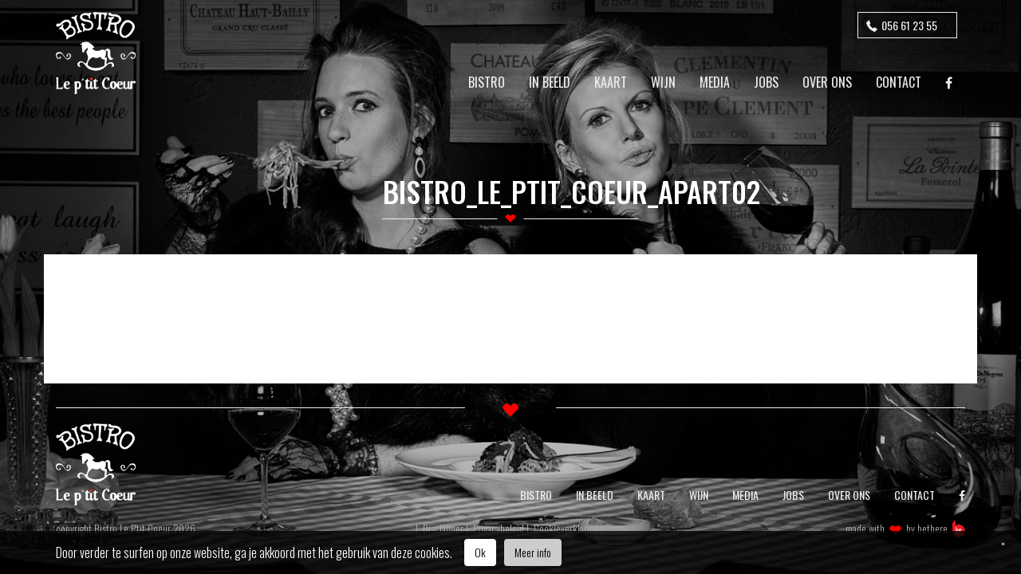

--- FILE ---
content_type: text/html; charset=UTF-8
request_url: https://www.lepetitcoeur.be/kaart/bistro_le_ptit_coeur_apart02/
body_size: 7532
content:
<!DOCTYPE html>
<html lang="nl">
<head>
    <meta charset="utf-8">
    <meta http-equiv="X-UA-Compatible" content="IE=edge,chrome=1">
    <meta name="Keywords" content=""/>
    <meta name="Description" content=""/>
    <meta content="text/html; charset=UTF-8" http-equiv="Content-Type"/>
    <meta name="Author" content="Le P'tit Coeur"/>
    <meta name="viewport" content="width=device-width, initial-scale=1.0">
    <title>
        Bistro_le_ptit_coeur_apart02 - Bistro Le P&#039;tit Coeur Waregem Sint-Eloois-Vijve    </title>
    <meta name='robots' content='index, follow, max-image-preview:large, max-snippet:-1, max-video-preview:-1' />
	<style>img:is([sizes="auto" i], [sizes^="auto," i]) { contain-intrinsic-size: 3000px 1500px }</style>
	
	<!-- This site is optimized with the Yoast SEO plugin v24.8.1 - https://yoast.com/wordpress/plugins/seo/ -->
	<link rel="canonical" href="https://www.lepetitcoeur.be/kaart/bistro_le_ptit_coeur_apart02/" />
	<meta property="og:locale" content="nl_NL" />
	<meta property="og:type" content="article" />
	<meta property="og:title" content="Bistro_le_ptit_coeur_apart02 - Bistro Le P&#039;tit Coeur Waregem Sint-Eloois-Vijve" />
	<meta property="og:url" content="https://www.lepetitcoeur.be/kaart/bistro_le_ptit_coeur_apart02/" />
	<meta property="og:site_name" content="Bistro Le P&#039;tit Coeur Waregem Sint-Eloois-Vijve" />
	<meta property="og:image" content="https://www.lepetitcoeur.be/kaart/bistro_le_ptit_coeur_apart02" />
	<meta property="og:image:width" content="2500" />
	<meta property="og:image:height" content="1667" />
	<meta property="og:image:type" content="image/jpeg" />
	<meta name="twitter:card" content="summary_large_image" />
	<script type="application/ld+json" class="yoast-schema-graph">{"@context":"https://schema.org","@graph":[{"@type":"WebPage","@id":"https://www.lepetitcoeur.be/kaart/bistro_le_ptit_coeur_apart02/","url":"https://www.lepetitcoeur.be/kaart/bistro_le_ptit_coeur_apart02/","name":"Bistro_le_ptit_coeur_apart02 - Bistro Le P&#039;tit Coeur Waregem Sint-Eloois-Vijve","isPartOf":{"@id":"https://www.lepetitcoeur.be/#website"},"primaryImageOfPage":{"@id":"https://www.lepetitcoeur.be/kaart/bistro_le_ptit_coeur_apart02/#primaryimage"},"image":{"@id":"https://www.lepetitcoeur.be/kaart/bistro_le_ptit_coeur_apart02/#primaryimage"},"thumbnailUrl":"https://www.lepetitcoeur.be/wp-content/uploads/2017/10/Bistro_le_ptit_coeur_apart02.jpg","datePublished":"2017-11-15T14:44:06+00:00","breadcrumb":{"@id":"https://www.lepetitcoeur.be/kaart/bistro_le_ptit_coeur_apart02/#breadcrumb"},"inLanguage":"nl-NL","potentialAction":[{"@type":"ReadAction","target":["https://www.lepetitcoeur.be/kaart/bistro_le_ptit_coeur_apart02/"]}]},{"@type":"ImageObject","inLanguage":"nl-NL","@id":"https://www.lepetitcoeur.be/kaart/bistro_le_ptit_coeur_apart02/#primaryimage","url":"https://www.lepetitcoeur.be/wp-content/uploads/2017/10/Bistro_le_ptit_coeur_apart02.jpg","contentUrl":"https://www.lepetitcoeur.be/wp-content/uploads/2017/10/Bistro_le_ptit_coeur_apart02.jpg","width":2500,"height":1667},{"@type":"BreadcrumbList","@id":"https://www.lepetitcoeur.be/kaart/bistro_le_ptit_coeur_apart02/#breadcrumb","itemListElement":[{"@type":"ListItem","position":1,"name":"Home","item":"https://www.lepetitcoeur.be/"},{"@type":"ListItem","position":2,"name":"Kaart","item":"https://www.lepetitcoeur.be/kaart/"},{"@type":"ListItem","position":3,"name":"Bistro_le_ptit_coeur_apart02"}]},{"@type":"WebSite","@id":"https://www.lepetitcoeur.be/#website","url":"https://www.lepetitcoeur.be/","name":"Bistro Le P&#039;tit Coeur Waregem Sint-Eloois-Vijve","description":"En nog een WordPress site","potentialAction":[{"@type":"SearchAction","target":{"@type":"EntryPoint","urlTemplate":"https://www.lepetitcoeur.be/?s={search_term_string}"},"query-input":{"@type":"PropertyValueSpecification","valueRequired":true,"valueName":"search_term_string"}}],"inLanguage":"nl-NL"}]}</script>
	<!-- / Yoast SEO plugin. -->


<link rel="alternate" type="application/rss+xml" title="Bistro Le P&#039;tit Coeur Waregem Sint-Eloois-Vijve &raquo; Bistro_le_ptit_coeur_apart02 reacties feed" href="https://www.lepetitcoeur.be/kaart/bistro_le_ptit_coeur_apart02/feed/" />
<script type="text/javascript">
/* <![CDATA[ */
window._wpemojiSettings = {"baseUrl":"https:\/\/s.w.org\/images\/core\/emoji\/15.0.3\/72x72\/","ext":".png","svgUrl":"https:\/\/s.w.org\/images\/core\/emoji\/15.0.3\/svg\/","svgExt":".svg","source":{"concatemoji":"https:\/\/www.lepetitcoeur.be\/wp-includes\/js\/wp-emoji-release.min.js?ver=6.7.4"}};
/*! This file is auto-generated */
!function(i,n){var o,s,e;function c(e){try{var t={supportTests:e,timestamp:(new Date).valueOf()};sessionStorage.setItem(o,JSON.stringify(t))}catch(e){}}function p(e,t,n){e.clearRect(0,0,e.canvas.width,e.canvas.height),e.fillText(t,0,0);var t=new Uint32Array(e.getImageData(0,0,e.canvas.width,e.canvas.height).data),r=(e.clearRect(0,0,e.canvas.width,e.canvas.height),e.fillText(n,0,0),new Uint32Array(e.getImageData(0,0,e.canvas.width,e.canvas.height).data));return t.every(function(e,t){return e===r[t]})}function u(e,t,n){switch(t){case"flag":return n(e,"\ud83c\udff3\ufe0f\u200d\u26a7\ufe0f","\ud83c\udff3\ufe0f\u200b\u26a7\ufe0f")?!1:!n(e,"\ud83c\uddfa\ud83c\uddf3","\ud83c\uddfa\u200b\ud83c\uddf3")&&!n(e,"\ud83c\udff4\udb40\udc67\udb40\udc62\udb40\udc65\udb40\udc6e\udb40\udc67\udb40\udc7f","\ud83c\udff4\u200b\udb40\udc67\u200b\udb40\udc62\u200b\udb40\udc65\u200b\udb40\udc6e\u200b\udb40\udc67\u200b\udb40\udc7f");case"emoji":return!n(e,"\ud83d\udc26\u200d\u2b1b","\ud83d\udc26\u200b\u2b1b")}return!1}function f(e,t,n){var r="undefined"!=typeof WorkerGlobalScope&&self instanceof WorkerGlobalScope?new OffscreenCanvas(300,150):i.createElement("canvas"),a=r.getContext("2d",{willReadFrequently:!0}),o=(a.textBaseline="top",a.font="600 32px Arial",{});return e.forEach(function(e){o[e]=t(a,e,n)}),o}function t(e){var t=i.createElement("script");t.src=e,t.defer=!0,i.head.appendChild(t)}"undefined"!=typeof Promise&&(o="wpEmojiSettingsSupports",s=["flag","emoji"],n.supports={everything:!0,everythingExceptFlag:!0},e=new Promise(function(e){i.addEventListener("DOMContentLoaded",e,{once:!0})}),new Promise(function(t){var n=function(){try{var e=JSON.parse(sessionStorage.getItem(o));if("object"==typeof e&&"number"==typeof e.timestamp&&(new Date).valueOf()<e.timestamp+604800&&"object"==typeof e.supportTests)return e.supportTests}catch(e){}return null}();if(!n){if("undefined"!=typeof Worker&&"undefined"!=typeof OffscreenCanvas&&"undefined"!=typeof URL&&URL.createObjectURL&&"undefined"!=typeof Blob)try{var e="postMessage("+f.toString()+"("+[JSON.stringify(s),u.toString(),p.toString()].join(",")+"));",r=new Blob([e],{type:"text/javascript"}),a=new Worker(URL.createObjectURL(r),{name:"wpTestEmojiSupports"});return void(a.onmessage=function(e){c(n=e.data),a.terminate(),t(n)})}catch(e){}c(n=f(s,u,p))}t(n)}).then(function(e){for(var t in e)n.supports[t]=e[t],n.supports.everything=n.supports.everything&&n.supports[t],"flag"!==t&&(n.supports.everythingExceptFlag=n.supports.everythingExceptFlag&&n.supports[t]);n.supports.everythingExceptFlag=n.supports.everythingExceptFlag&&!n.supports.flag,n.DOMReady=!1,n.readyCallback=function(){n.DOMReady=!0}}).then(function(){return e}).then(function(){var e;n.supports.everything||(n.readyCallback(),(e=n.source||{}).concatemoji?t(e.concatemoji):e.wpemoji&&e.twemoji&&(t(e.twemoji),t(e.wpemoji)))}))}((window,document),window._wpemojiSettings);
/* ]]> */
</script>
<style id='wp-emoji-styles-inline-css' type='text/css'>

	img.wp-smiley, img.emoji {
		display: inline !important;
		border: none !important;
		box-shadow: none !important;
		height: 1em !important;
		width: 1em !important;
		margin: 0 0.07em !important;
		vertical-align: -0.1em !important;
		background: none !important;
		padding: 0 !important;
	}
</style>
<link rel='stylesheet' id='wp-block-library-css' href='https://www.lepetitcoeur.be/wp-includes/css/dist/block-library/style.min.css?ver=6.7.4' type='text/css' media='all' />
<style id='classic-theme-styles-inline-css' type='text/css'>
/*! This file is auto-generated */
.wp-block-button__link{color:#fff;background-color:#32373c;border-radius:9999px;box-shadow:none;text-decoration:none;padding:calc(.667em + 2px) calc(1.333em + 2px);font-size:1.125em}.wp-block-file__button{background:#32373c;color:#fff;text-decoration:none}
</style>
<style id='global-styles-inline-css' type='text/css'>
:root{--wp--preset--aspect-ratio--square: 1;--wp--preset--aspect-ratio--4-3: 4/3;--wp--preset--aspect-ratio--3-4: 3/4;--wp--preset--aspect-ratio--3-2: 3/2;--wp--preset--aspect-ratio--2-3: 2/3;--wp--preset--aspect-ratio--16-9: 16/9;--wp--preset--aspect-ratio--9-16: 9/16;--wp--preset--color--black: #000000;--wp--preset--color--cyan-bluish-gray: #abb8c3;--wp--preset--color--white: #ffffff;--wp--preset--color--pale-pink: #f78da7;--wp--preset--color--vivid-red: #cf2e2e;--wp--preset--color--luminous-vivid-orange: #ff6900;--wp--preset--color--luminous-vivid-amber: #fcb900;--wp--preset--color--light-green-cyan: #7bdcb5;--wp--preset--color--vivid-green-cyan: #00d084;--wp--preset--color--pale-cyan-blue: #8ed1fc;--wp--preset--color--vivid-cyan-blue: #0693e3;--wp--preset--color--vivid-purple: #9b51e0;--wp--preset--gradient--vivid-cyan-blue-to-vivid-purple: linear-gradient(135deg,rgba(6,147,227,1) 0%,rgb(155,81,224) 100%);--wp--preset--gradient--light-green-cyan-to-vivid-green-cyan: linear-gradient(135deg,rgb(122,220,180) 0%,rgb(0,208,130) 100%);--wp--preset--gradient--luminous-vivid-amber-to-luminous-vivid-orange: linear-gradient(135deg,rgba(252,185,0,1) 0%,rgba(255,105,0,1) 100%);--wp--preset--gradient--luminous-vivid-orange-to-vivid-red: linear-gradient(135deg,rgba(255,105,0,1) 0%,rgb(207,46,46) 100%);--wp--preset--gradient--very-light-gray-to-cyan-bluish-gray: linear-gradient(135deg,rgb(238,238,238) 0%,rgb(169,184,195) 100%);--wp--preset--gradient--cool-to-warm-spectrum: linear-gradient(135deg,rgb(74,234,220) 0%,rgb(151,120,209) 20%,rgb(207,42,186) 40%,rgb(238,44,130) 60%,rgb(251,105,98) 80%,rgb(254,248,76) 100%);--wp--preset--gradient--blush-light-purple: linear-gradient(135deg,rgb(255,206,236) 0%,rgb(152,150,240) 100%);--wp--preset--gradient--blush-bordeaux: linear-gradient(135deg,rgb(254,205,165) 0%,rgb(254,45,45) 50%,rgb(107,0,62) 100%);--wp--preset--gradient--luminous-dusk: linear-gradient(135deg,rgb(255,203,112) 0%,rgb(199,81,192) 50%,rgb(65,88,208) 100%);--wp--preset--gradient--pale-ocean: linear-gradient(135deg,rgb(255,245,203) 0%,rgb(182,227,212) 50%,rgb(51,167,181) 100%);--wp--preset--gradient--electric-grass: linear-gradient(135deg,rgb(202,248,128) 0%,rgb(113,206,126) 100%);--wp--preset--gradient--midnight: linear-gradient(135deg,rgb(2,3,129) 0%,rgb(40,116,252) 100%);--wp--preset--font-size--small: 13px;--wp--preset--font-size--medium: 20px;--wp--preset--font-size--large: 36px;--wp--preset--font-size--x-large: 42px;--wp--preset--spacing--20: 0.44rem;--wp--preset--spacing--30: 0.67rem;--wp--preset--spacing--40: 1rem;--wp--preset--spacing--50: 1.5rem;--wp--preset--spacing--60: 2.25rem;--wp--preset--spacing--70: 3.38rem;--wp--preset--spacing--80: 5.06rem;--wp--preset--shadow--natural: 6px 6px 9px rgba(0, 0, 0, 0.2);--wp--preset--shadow--deep: 12px 12px 50px rgba(0, 0, 0, 0.4);--wp--preset--shadow--sharp: 6px 6px 0px rgba(0, 0, 0, 0.2);--wp--preset--shadow--outlined: 6px 6px 0px -3px rgba(255, 255, 255, 1), 6px 6px rgba(0, 0, 0, 1);--wp--preset--shadow--crisp: 6px 6px 0px rgba(0, 0, 0, 1);}:where(.is-layout-flex){gap: 0.5em;}:where(.is-layout-grid){gap: 0.5em;}body .is-layout-flex{display: flex;}.is-layout-flex{flex-wrap: wrap;align-items: center;}.is-layout-flex > :is(*, div){margin: 0;}body .is-layout-grid{display: grid;}.is-layout-grid > :is(*, div){margin: 0;}:where(.wp-block-columns.is-layout-flex){gap: 2em;}:where(.wp-block-columns.is-layout-grid){gap: 2em;}:where(.wp-block-post-template.is-layout-flex){gap: 1.25em;}:where(.wp-block-post-template.is-layout-grid){gap: 1.25em;}.has-black-color{color: var(--wp--preset--color--black) !important;}.has-cyan-bluish-gray-color{color: var(--wp--preset--color--cyan-bluish-gray) !important;}.has-white-color{color: var(--wp--preset--color--white) !important;}.has-pale-pink-color{color: var(--wp--preset--color--pale-pink) !important;}.has-vivid-red-color{color: var(--wp--preset--color--vivid-red) !important;}.has-luminous-vivid-orange-color{color: var(--wp--preset--color--luminous-vivid-orange) !important;}.has-luminous-vivid-amber-color{color: var(--wp--preset--color--luminous-vivid-amber) !important;}.has-light-green-cyan-color{color: var(--wp--preset--color--light-green-cyan) !important;}.has-vivid-green-cyan-color{color: var(--wp--preset--color--vivid-green-cyan) !important;}.has-pale-cyan-blue-color{color: var(--wp--preset--color--pale-cyan-blue) !important;}.has-vivid-cyan-blue-color{color: var(--wp--preset--color--vivid-cyan-blue) !important;}.has-vivid-purple-color{color: var(--wp--preset--color--vivid-purple) !important;}.has-black-background-color{background-color: var(--wp--preset--color--black) !important;}.has-cyan-bluish-gray-background-color{background-color: var(--wp--preset--color--cyan-bluish-gray) !important;}.has-white-background-color{background-color: var(--wp--preset--color--white) !important;}.has-pale-pink-background-color{background-color: var(--wp--preset--color--pale-pink) !important;}.has-vivid-red-background-color{background-color: var(--wp--preset--color--vivid-red) !important;}.has-luminous-vivid-orange-background-color{background-color: var(--wp--preset--color--luminous-vivid-orange) !important;}.has-luminous-vivid-amber-background-color{background-color: var(--wp--preset--color--luminous-vivid-amber) !important;}.has-light-green-cyan-background-color{background-color: var(--wp--preset--color--light-green-cyan) !important;}.has-vivid-green-cyan-background-color{background-color: var(--wp--preset--color--vivid-green-cyan) !important;}.has-pale-cyan-blue-background-color{background-color: var(--wp--preset--color--pale-cyan-blue) !important;}.has-vivid-cyan-blue-background-color{background-color: var(--wp--preset--color--vivid-cyan-blue) !important;}.has-vivid-purple-background-color{background-color: var(--wp--preset--color--vivid-purple) !important;}.has-black-border-color{border-color: var(--wp--preset--color--black) !important;}.has-cyan-bluish-gray-border-color{border-color: var(--wp--preset--color--cyan-bluish-gray) !important;}.has-white-border-color{border-color: var(--wp--preset--color--white) !important;}.has-pale-pink-border-color{border-color: var(--wp--preset--color--pale-pink) !important;}.has-vivid-red-border-color{border-color: var(--wp--preset--color--vivid-red) !important;}.has-luminous-vivid-orange-border-color{border-color: var(--wp--preset--color--luminous-vivid-orange) !important;}.has-luminous-vivid-amber-border-color{border-color: var(--wp--preset--color--luminous-vivid-amber) !important;}.has-light-green-cyan-border-color{border-color: var(--wp--preset--color--light-green-cyan) !important;}.has-vivid-green-cyan-border-color{border-color: var(--wp--preset--color--vivid-green-cyan) !important;}.has-pale-cyan-blue-border-color{border-color: var(--wp--preset--color--pale-cyan-blue) !important;}.has-vivid-cyan-blue-border-color{border-color: var(--wp--preset--color--vivid-cyan-blue) !important;}.has-vivid-purple-border-color{border-color: var(--wp--preset--color--vivid-purple) !important;}.has-vivid-cyan-blue-to-vivid-purple-gradient-background{background: var(--wp--preset--gradient--vivid-cyan-blue-to-vivid-purple) !important;}.has-light-green-cyan-to-vivid-green-cyan-gradient-background{background: var(--wp--preset--gradient--light-green-cyan-to-vivid-green-cyan) !important;}.has-luminous-vivid-amber-to-luminous-vivid-orange-gradient-background{background: var(--wp--preset--gradient--luminous-vivid-amber-to-luminous-vivid-orange) !important;}.has-luminous-vivid-orange-to-vivid-red-gradient-background{background: var(--wp--preset--gradient--luminous-vivid-orange-to-vivid-red) !important;}.has-very-light-gray-to-cyan-bluish-gray-gradient-background{background: var(--wp--preset--gradient--very-light-gray-to-cyan-bluish-gray) !important;}.has-cool-to-warm-spectrum-gradient-background{background: var(--wp--preset--gradient--cool-to-warm-spectrum) !important;}.has-blush-light-purple-gradient-background{background: var(--wp--preset--gradient--blush-light-purple) !important;}.has-blush-bordeaux-gradient-background{background: var(--wp--preset--gradient--blush-bordeaux) !important;}.has-luminous-dusk-gradient-background{background: var(--wp--preset--gradient--luminous-dusk) !important;}.has-pale-ocean-gradient-background{background: var(--wp--preset--gradient--pale-ocean) !important;}.has-electric-grass-gradient-background{background: var(--wp--preset--gradient--electric-grass) !important;}.has-midnight-gradient-background{background: var(--wp--preset--gradient--midnight) !important;}.has-small-font-size{font-size: var(--wp--preset--font-size--small) !important;}.has-medium-font-size{font-size: var(--wp--preset--font-size--medium) !important;}.has-large-font-size{font-size: var(--wp--preset--font-size--large) !important;}.has-x-large-font-size{font-size: var(--wp--preset--font-size--x-large) !important;}
:where(.wp-block-post-template.is-layout-flex){gap: 1.25em;}:where(.wp-block-post-template.is-layout-grid){gap: 1.25em;}
:where(.wp-block-columns.is-layout-flex){gap: 2em;}:where(.wp-block-columns.is-layout-grid){gap: 2em;}
:root :where(.wp-block-pullquote){font-size: 1.5em;line-height: 1.6;}
</style>
<link rel='stylesheet' id='cookie-css' href='https://www.lepetitcoeur.be/wp-content/themes/lepetitcoeur/gdpr/css/cookie.css?ver=1.1' type='text/css' media='all' />
<script type="text/javascript" src="https://www.lepetitcoeur.be/wp-includes/js/jquery/jquery.min.js?ver=3.7.1" id="jquery-core-js"></script>
<script type="text/javascript" src="https://www.lepetitcoeur.be/wp-includes/js/jquery/jquery-migrate.min.js?ver=3.4.1" id="jquery-migrate-js"></script>
<link rel="EditURI" type="application/rsd+xml" title="RSD" href="https://www.lepetitcoeur.be/xmlrpc.php?rsd" />
<link rel='shortlink' href='https://www.lepetitcoeur.be/?p=370' />
<link rel="alternate" title="oEmbed (JSON)" type="application/json+oembed" href="https://www.lepetitcoeur.be/wp-json/oembed/1.0/embed?url=https%3A%2F%2Fwww.lepetitcoeur.be%2Fkaart%2Fbistro_le_ptit_coeur_apart02%2F" />
<link rel="alternate" title="oEmbed (XML)" type="text/xml+oembed" href="https://www.lepetitcoeur.be/wp-json/oembed/1.0/embed?url=https%3A%2F%2Fwww.lepetitcoeur.be%2Fkaart%2Fbistro_le_ptit_coeur_apart02%2F&#038;format=xml" />

    <link rel="shortcut icon" href="https://www.lepetitcoeur.be/wp-content/themes/lepetitcoeur/favicon.ico" type="image/x-icon">
    <link rel="icon" href="https://www.lepetitcoeur.be/wp-content/themes/lepetitcoeur/favicon.ico" type="image/x-icon">
    <link rel="stylesheet" href="https://www.lepetitcoeur.be/wp-content/themes/lepetitcoeur/css/bootstrap.min.css">

    <link href="https://www.resengo.com/corscss" rel="stylesheet">
    <script src="https://az416426.vo.msecnd.net/scripts/a/ai.0.js"></script>

    <link rel="stylesheet" href="https://www.lepetitcoeur.be/wp-content/themes/lepetitcoeur/css/bootstrap-theme.min.css">
    <link rel="stylesheet" href="https://www.lepetitcoeur.be/wp-content/themes/lepetitcoeur/plugins/font-awesome/css/font-awesome.min.css">
    <link rel="stylesheet" href="https://www.lepetitcoeur.be/wp-content/themes/lepetitcoeur/css/main.css">

    <link rel="stylesheet" href="https://www.lepetitcoeur.be/wp-content/themes/lepetitcoeur/css/lightbox.css">
    <link href="https://www.lepetitcoeur.be/wp-content/themes/lepetitcoeur/style.css?v=2" rel="stylesheet" type="text/css"/>
    <script
        src="https://www.lepetitcoeur.be/wp-content/themes/lepetitcoeur/scripts/vendor/modernizr-2.6.2-respond-1.1.0.min.js"></script>
    <link href="https://fonts.googleapis.com/css?family=Oswald:300,400,500,600" rel="stylesheet">

    <!-- HTML5 Shim and Respond.js IE8 support of HTML5 elements and media queries -->
    <!-- WARNING: Respond.js doesn't work if you view the page via file:// -->
    <!--[if lt IE 9]>
    <script src="https://oss.maxcdn.com/html5shiv/3.7.2/html5shiv.min.js"></script>
    <script src="https://oss.maxcdn.com/respond/1.4.2/respond.min.js"></script>
    <style type="text/css">
        img, img.img-responsive {
            width:auto;
            height:auto;
            max-width: none;
        }
    </style>
    <![endif]-->

</head>
<body>
<!-- start wrapper -->
<div id="wrapper" class="wrapper" style="min-height: 100% !important;">
    <!-- start header -->

    <div id="header">
        <div class="container-fluid" id="topbar">
            <div class="container">
                <div>


                    <div class="logobar">
                            <a href="/"><img id="header-logo-up" src="https://www.lepetitcoeur.be/wp-content/themes/lepetitcoeur/images/logo.png" alt="logo" class="img-responsive"></a>
                    </div>
                        <div class="menubar">
                            <div class="buttons-contact">
                                <ul>
                                    <li><a href="tel:056 61 23 55">
                                            <img class="tel-white" align="telefoon" src="https://www.lepetitcoeur.be/wp-content/themes/lepetitcoeur/images/telefoon.png"/>
                                            <img class="tel-black" align="telefoon" src="https://www.lepetitcoeur.be/wp-content/themes/lepetitcoeur/images/telefoon_black.png"/>
                                            056 61 23 55                                        </a>
                                    </li>
                                    <!--<li><a href="https://www.lepetitcoeur.be/reserveer/">RESERVEER ONLINE</a></li>-->
                                </ul>
                            </div>
                            <div id="navigatie-balk" class="navbar" role="navigation">
                                <div class="navbar-header">
                                    <button type="button" class="navbar-toggle" data-toggle="collapse"
                                            data-target=".navbar-collapse">
                                        <span class="sr-only">Toggle navigation</span>
                                        <span class="icon-bar"></span>
                                        <span class="icon-bar"></span>
                                        <span class="icon-bar"></span>
                                    </button>
                                </div>
                                <div class="navbar-collapse collapse">
                                    <ul class="nav navbar-nav navbar-right">
                                                                                                                                                                        <li id="page-14">
                                                <a href="https://www.lepetitcoeur.be/?page_id=14" class="" >
                                                    Bistro</a>
                                            </li>
                                                                                                                                <li id="page-28">
                                                <a href="https://www.lepetitcoeur.be/?page_id=28" class="" >
                                                    In beeld</a>
                                            </li>
                                                                                                                                <li id="page-16">
                                                <a href="https://www.lepetitcoeur.be/?page_id=16" class=" menuactive " >
                                                    Kaart</a>
                                            </li>
                                                                                                                                <li id="page-18">
                                                <a href="https://www.lepetitcoeur.be/?page_id=18" class="" >
                                                    Wijn</a>
                                            </li>
                                                                                                                                <li id="page-20">
                                                <a href="https://www.lepetitcoeur.be/?page_id=20" class="" >
                                                    Media</a>
                                            </li>
                                                                                                                                <li id="page-24">
                                                <a href="https://www.lepetitcoeur.be/?page_id=24" class="" >
                                                    Jobs</a>
                                            </li>
                                                                                                                                <li id="page-22">
                                                <a href="https://www.lepetitcoeur.be/?page_id=22" class="" >
                                                    Over ons</a>
                                            </li>
                                                                                                                                <li id="page-26">
                                                <a href="https://www.lepetitcoeur.be/?page_id=26" class="" >
                                                    Contact</a>
                                            </li>
                                                                                <li class="not-mobile"><a class="facebook" target="_blank" href="https://www.facebook.com/lepetitcoeur/"><i class="fa fa-facebook"></i></li>
                                    </ul>
                                    <ul class="mobile">
                                        <li class="mobile button-mobile"><a href="tel:056 61 23 55">
                                                <img class="tel-white" align="telefoon" src="https://www.lepetitcoeur.be/wp-content/themes/lepetitcoeur/images/telefoon.png"/>
                                                <img class="tel-black" align="telefoon" src="https://www.lepetitcoeur.be/wp-content/themes/lepetitcoeur/images/telefoon_black.png"/>
                                                056 61 23 55                                            </a>
                                        </li>
                                        <!--<li class="mobile button-mobile"><a href="https://www.lepetitcoeur.be/reserveer/">RESERVEER ONLINE</a></li>-->
                                    </ul>
                                </div>
                            </div>
                        </div>
                </div>
            </div>
        </div>
    </div>

<!-- END HEADER -->
<!-- start content -->
<div id="content">
<!--    <div class="row">-->
<div id="index">

            <div class="background-lpc-image" style="background-image: url(https://www.lepetitcoeur.be/wp-content/themes/lepetitcoeur/images/background.png);"></div>
        <div class="container the_content">
        <div class="row">
            <div class="col-xs-12 content-title">
                <h1>Bistro_le_ptit_coeur_apart02</h1>
                <div class="line-heart">
                    <div></div>
                    <div class="image">
                        <img alt="hartje" src="https://www.lepetitcoeur.be/wp-content/themes/lepetitcoeur/images/hartje.png"/>
                    </div>
                    <div></div>
                </div>
            </div>
        </div>
        <div class="row white-wrapper">
            <div class="col-sm-6 col-xs-12 no-padding-right no-padding-left">
                <div class="content">
                                    </div>
            </div>
            <div class="col-sm-6 col-xs-12 no-padding-right no-padding-left">
                <img width="100%" src="" />
            </div>

        </div>
    </div>
</div>

<!--</div>-->
<!-- END CONTENT --->
</div>
<!--- START FOOTER -->
<footer id="footer">
    <div class="container margin-top-25">
        <div class="line-heart">
            <div></div>
            <div class="image">
                <img alt="hartje" src="https://www.lepetitcoeur.be/wp-content/themes/lepetitcoeur/images/hartje.png"/>
            </div>
            <div></div>
        </div>
        <div>
            <a href="/"><img id="footer-logo" src="https://www.lepetitcoeur.be/wp-content/themes/lepetitcoeur/images/logo.png" alt="logo" class="img-responsive"></a>

            <ul class="nav navbar-nav navbar-right">
                                                                        <li id="page-14">
                        <a href="https://www.lepetitcoeur.be/?page_id=14" class="" >
                            BISTRO</a>
                    </li>
                                                        <li id="page-28">
                        <a href="https://www.lepetitcoeur.be/?page_id=28" class="" >
                            IN BEELD</a>
                    </li>
                                                        <li id="page-16">
                        <a href="https://www.lepetitcoeur.be/?page_id=16" class=" menuactive " >
                            KAART</a>
                    </li>
                                                        <li id="page-18">
                        <a href="https://www.lepetitcoeur.be/?page_id=18" class="" >
                            WIJN</a>
                    </li>
                                                        <li id="page-20">
                        <a href="https://www.lepetitcoeur.be/?page_id=20" class="" >
                            MEDIA</a>
                    </li>
                                                        <li id="page-24">
                        <a href="https://www.lepetitcoeur.be/?page_id=24" class="" >
                            JOBS</a>
                    </li>
                                                        <li id="page-22">
                        <a href="https://www.lepetitcoeur.be/?page_id=22" class="" >
                            OVER ONS</a>
                    </li>
                                                        <li id="page-26">
                        <a href="https://www.lepetitcoeur.be/?page_id=26" class="" >
                            CONTACT</a>
                    </li>
                                <li class="facebook-footer"><a target="_blank" href="https://www.facebook.com/lepetitcoeur/"><i class="fa fa-facebook-f"></i></a></li>
            </ul>
        </div>
    </div>
</footer>
<div id="copyright">
    <div class="container">
        <div class="col-sm-4 col-xs-12 no-padding-left no-padding-right">
            copyright Bistro Le P'tit Coeur 2026        </div>
        <div class="col-sm-4 col-xs-12 text-center">
            |&nbsp;
            <a href="https://www.lepetitcoeur.be/legal/disclaimer/">Disclaimer</a>&nbsp;|&nbsp;
            <a href="https://www.lepetitcoeur.be/legal/privacybeleid/">Privacybeleid</a>&nbsp;|&nbsp;
            <a href="https://www.lepetitcoeur.be/legal/cookieverklaring/">Cookieverklaring</a>&nbsp;|&nbsp;
            </div>
        <div class="col-sm-4 col-xs-12 no-padding-left no-padding-right">
            <div class="bethere">
            made with <img class="hartje" alt="hartje" src="https://www.lepetitcoeur.be/wp-content/themes/lepetitcoeur/images/hartje.png" /> by <a target="_blank" href="http://www.bethere.be">bethere</a> <img class="bethere-logo" alt="bethere" src="https://www.lepetitcoeur.be/wp-content/themes/lepetitcoeur/images/bethere.png" />
            </div>
        </div>
    </div>
</div>
</div>
<!-- end wrapper -->
<script type="text/javascript" src="https://www.lepetitcoeur.be/wp-content/themes/lepetitcoeur/scripts/jquery-1.9.0.min.js"></script>
<script src="https://www.lepetitcoeur.be/wp-content/themes/lepetitcoeur/scripts/vendor/bootstrap.min.js"></script>
<script type="text/javascript" src="https://www.lepetitcoeur.be/wp-content/themes/lepetitcoeur/scripts/lightbox.min.js"></script>
<script src="https://www.lepetitcoeur.be/wp-content/themes/lepetitcoeur/scripts/main.js"></script>
<script type='text/javascript' src='https://www.lepetitcoeur.be/wp-content/themes/lepetitcoeur/scripts/loadImg.js'></script>
<script type="text/javascript" id="cookie-js-extra">
/* <![CDATA[ */
var cookieData = {"message":"Door verder te surfen op onze website, ga je akkoord met het gebruik van deze cookies.","accepteren":"Ok","meerinfo":"Meer info","privacy":"https:\/\/www.lepetitcoeur.be\/legal\/privacybeleid\/"};
/* ]]> */
</script>
<script type="text/javascript" src="https://www.lepetitcoeur.be/wp-content/themes/lepetitcoeur/gdpr/js/cookie.js?ver=1.1" id="cookie-js"></script>
<script>
    $( document ).ready(function() {
        $("body").addClass("load");
        $( document ).ready(function() {
            $('#google-maps').click(function () {
                $('#google-maps iframe').css("pointer-events", "auto");
            });
        });
    });
    //paste this code under the head tag or in a separate js file.
    // Wait for window load
    $(function(){
        var templateUrl = 'https://www.lepetitcoeur.be/wp-content/themes/lepetitcoeur';
        $('.img-load').imgPreload(templateUrl);
    })

//    (function(i,s,o,g,r,a,m){i['GoogleAnalyticsObject']=r;i[r]=i[r]||function(){
//        (i[r].q=i[r].q||[]).push(arguments)},i[r].l=1*new Date();a=s.createElement(o),
//        m=s.getElementsByTagName(o)[0];a.async=1;a.src=g;m.parentNode.insertBefore(a,m)
//    })(window,document,'script','//www.google-analytics.com/analytics.js','ga');
//
//    ga('create', 'UA-108634522-1', 'auto');
//    ga('send', 'pageview');
</script>
<script async src="https://www.googletagmanager.com/gtag/js?id=UA-108634522-1"></script>
<script>
    window.dataLayer = window.dataLayer || [];
    function gtag(){dataLayer.push(arguments);}
    gtag('js', new Date());
    gtag('config', 'UA-108634522-1');
</script>
<!-- Zenchef Widget SDK -->
<script>;(function (d, s, id) {const el = d.getElementsByTagName(s)[0]; if (d.getElementById(id) || el.parentNode == null) {return;} var js = d.createElement(s);  js.id = id; js.async = true; js.src = 'https://sdk.zenchef.com/v1/sdk.min.js';  el.parentNode.insertBefore(js, el); })(document, 'script', 'zenchef-sdk')</script>
<div
   class="zc-widget-config"
   data-restaurant="367398"
   data-open="2000"></div>
</body>
</html>

--- FILE ---
content_type: text/css
request_url: https://www.lepetitcoeur.be/wp-content/themes/lepetitcoeur/style.css?v=2
body_size: 3786
content:
/*!**********************************************************************************************************!*\
  !*** css ./node_modules/css-loader/dist/cjs.js!./node_modules/sass-loader/dist/cjs.js!./sass/style.scss ***!
  \**********************************************************************************************************/
html {
  overflow-y: scroll;
  overflow-x: hidden;
  position: relative;
  min-height: 100%;
  font-family: "Oswald", sans-serif;
}

body.load {
  opacity: 1;
}

body {
  opacity: 0;
  -webkit-transition: opacity 0.5s ease-in;
  -moz-transition: opacity 0.5s ease-in;
  -o-transition: opacity 0.5s ease-in;
  -ms-transition: opacity 0.5s ease-in;
  transition: opacity 0.5s ease-in;
  margin: 0;
  padding: 0;
  height: 100% !important;
  line-height: 1.5;
  font-size: 14px;
  background-color: #000000;
  font-family: "Oswald", sans-serif;
}

.no-padding-left {
  padding-left: 0;
}

.no-padding-right {
  padding-right: 0;
}

.mobile {
  display: none;
}

.center-this {
  display: inline-block;
  transform: translateX(-50%);
  left: 50%;
  position: relative;
}

.display-flex {
  display: -webkit-box;
  display: -webkit-flex;
  display: -ms-flexbox;
  display: flex;
}

.line-heart {
  width: 100%;
  position: relative;
  clear: both;
  padding-bottom: 25px;
}
.line-heart div:first-of-type, .line-heart div:last-of-type {
  float: left;
  height: 1px;
  width: 45%;
  margin-top: 5px;
  background-color: #EEEEEE;
}
.line-heart div.image {
  padding: 0 10px;
  width: 10%;
  float: left;
}
.line-heart div.image img {
  transform: translateX(-50%);
  left: 50%;
  position: relative;
}

#header-logo-up {
  width: 100px;
}

#header {
  position: absolute;
  left: 0;
  right: 0;
}
#header #topbar {
  margin-top: 15px;
}
#header #topbar .container {
  z-index: 9999;
  position: relative;
}
#header #topbar .container .logobar {
  float: left;
}
#header #topbar .container .menubar {
  float: right;
}
#header #topbar .container .menubar ul li a {
  color: #EEEEEE;
  text-transform: uppercase;
  text-shadow: none;
}
#header #topbar .container .menubar ul li a:hover, #header #topbar .container .menubar ul li a:focus {
  text-decoration: none;
  color: #FFFFFF;
  background-color: transparent;
}
#header #topbar .container .menubar ul.navbar-nav {
  margin-top: 30px;
}
#header #topbar .container .menubar ul.navbar-nav li a {
  font-size: 16px;
}
#header .navbar-collapse {
  clear: both;
}

.nav > li > a.facebook {
  padding-right: 0;
}

.buttons-contact ul {
  margin: 0;
  padding: 0;
  float: right;
  list-style-type: none;
  position: relative;
  z-index: 999;
}
.buttons-contact ul li {
  float: left;
}
.buttons-contact ul li a {
  padding: 5px 10px;
  border: 1px solid #EEEEEE;
  display: inline-block;
  margin: 0 10px;
  color: #EEEEEE;
  width: 125px;
}
.buttons-contact ul li a img {
  float: left;
  height: 15px;
  margin: 4px 5px 0 0;
}
.buttons-contact ul li a img.tel-black {
  display: none;
}
.buttons-contact ul li a:hover, .buttons-contact ul li a:focus {
  text-decoration: none !important;
  background-color: #EEEEEE !important;
  color: #000000 !important;
}
.buttons-contact ul li a:hover img.tel-black, .buttons-contact ul li a:focus img.tel-black {
  display: block;
}
.buttons-contact ul li a:hover img.tel-white, .buttons-contact ul li a:focus img.tel-white {
  display: none;
}

.slider-buttons {
  display: inline-block;
}
.slider-buttons ul {
  float: none;
  transform: translateY(-50%);
}
.slider-buttons ul li {
  margin: 0 !important;
}
.slider-buttons ul li a {
  margin: 10px 20px;
}

#content #inbeeld .white-wrapper {
  border: none;
}
#content #inbeeld .white-wrapper img {
  border: 1px solid #FFFFFF;
}
#content #kaart .white-wrapper {
  padding: 3pc 0;
}
#content #kaart .white-wrapper .lunch h1 {
  margin-bottom: 0;
}
#content #kaart .white-wrapper .lunch h6 {
  margin-top: 0;
  margin-bottom: 2pc;
}
#content #kaart .white-wrapper .lunch p {
  font-weight: 500;
}
#content #kaart .white-wrapper .line-heart {
  margin: 3pc 0 1pc 0;
}
#content #kaart .white-wrapper .line-heart div:first-of-type, #content #kaart .white-wrapper .line-heart div:last-of-type {
  background-color: black;
}
#content #kaart .white-wrapper .categorie-title h2 {
  margin: 0 0 25px 0;
  text-transform: uppercase;
}
#content #kaart .white-wrapper .categorie-title img {
  padding: 2pc 0 1pc 0;
}

#slider {
  top: 0px;
  left: 0px;
  width: 100%;
  height: 100vh;
}
#slider .carousel-indicators {
  top: 75%;
  bottom: auto;
}
#slider #wd-carousel, #slider #wd-carousel .carousel-inner, #slider #wd-carousel .carousel-inner .item {
  width: 100%;
  height: 100%;
}
#slider #wd-carousel .carousel-inner .item {
  background-position: top;
  background-repeat: no-repeat;
  background-size: cover;
  border: 0px;
  text-align: center;
}
#slider #wd-carousel .carousel-inner .item .background-image {
  width: 100%;
  height: 100%;
}
#slider #wd-carousel .carousel-inner .item .carousel-caption {
  padding: 0px;
  left: auto;
  right: auto;
  bottom: auto;
  top: calc(50% + 40px);
  text-transform: uppercase;
  transform: translateY(-50%);
  padding: 15px;
  width: 100%;
  background-image: none;
}
#slider #wd-carousel .carousel-inner .item .carousel-caption h1 {
  margin: 0 0 15px 0;
  font-size: 60px;
}
#slider #wd-carousel .carousel-inner .item .carousel-caption h2 {
  margin: 0 0 20px 0;
  font-size: 25px;
  font-weight: 400;
}
#slider #wd-carousel .carousel-inner .item .carousel-caption .line-heart {
  width: 400px;
  transform: translateX(-50%);
  left: 50%;
}
#slider .carousel-control {
  border: 0px;
  background-image: none;
  z-index: 999;
}
#slider .carousel-control .icon-prev, #slider .carousel-control .icon-next, #slider .carousel-control .glyphicon-chevron-left, #slider .carousel-control .glyphicon-chevron-right {
  transform: translateY(-50%);
}

.carousel-fade .carousel-inner .item {
  opacity: 0;
  -webkit-transition-property: opacity;
  -moz-transition-property: opacity;
  -o-transition-property: opacity;
  transition-property: opacity;
}

.carousel-fade .carousel-inner .active {
  opacity: 1;
}

.carousel-fade .carousel-inner .active.left,
.carousel-fade .carousel-inner .active.right {
  left: 0;
  opacity: 0;
  z-index: 1;
}

.carousel-fade .carousel-inner .next.left,
.carousel-fade .carousel-inner .prev.right {
  opacity: 1;
}

.carousel-fade .carousel-control {
  z-index: 2;
}

.background-lpc-image {
  height: 100vh;
  background-size: cover;
  background-repeat: no-repeat;
  background-position: top;
}

.the_content {
  margin-top: calc(-100vh + 200px);
}
.the_content .content-title {
  width: 30%;
  left: 50%;
  transform: translateX(-50%);
  position: relative;
  margin-bottom: 25px;
}
.the_content .content-title h1 {
  text-transform: uppercase;
  color: white;
  text-align: center;
}
.the_content .white-wrapper {
  background-color: #FFFFFF;
  border: 1px solid #FFFFFF;
}
.the_content .white-wrapper .content {
  padding: 5pc;
  text-align: center;
}
.the_content .white-wrapper .content img {
  transform: translateX(-50%);
  left: 50%;
  position: relative;
}

#wijnen {
  text-align: center;
}
#wijnen .line-heart div.image img {
  padding: 0;
}
#wijnen .home-content {
  margin-bottom: 5pc;
}
#wijnen img {
  position: relative;
  left: 50%;
  transform: translateX(-50%);
  padding: 25px 0 25px 0;
}
#wijnen h1 {
  font-size: 40px;
  margin-bottom: 45px;
}
#wijnen h2 {
  margin-bottom: 35px;
  font-size: 25px;
}
#wijnen h3 {
  font-size: 16px;
  margin: 0 0 15px 0;
}
#wijnen h4 {
  font-size: 14px;
  color: #878787;
  font-style: italic;
  font-weight: 400;
  margin: 30px 0 30px 0;
}

#media .the_content .white-wrapper, #jobs .the_content .white-wrapper {
  padding-top: 5pc;
}
#media .content, #jobs .content {
  padding: 15px 6pc;
}
#media .content h1, #jobs .content h1 {
  margin: 0;
  text-transform: uppercase;
  padding: 0 15px;
}
#media .content span, #jobs .content span {
  font-size: 12px;
  font-weight: 500;
}
#media .content div.tekst, #jobs .content div.tekst {
  margin: 15px 0 2.5pc 0;
  line-height: 2;
}
#media .content a, #jobs .content a {
  color: black;
  border: 1px solid black;
  padding: 5px 0;
  width: 150px;
  display: inline-block;
  margin-bottom: 2.5pc;
}
#media .content a:hover, #media .content a:focus, #jobs .content a:hover, #jobs .content a:focus {
  text-decoration: none;
  background-color: black;
  color: #FFFFFF;
}
#media .content .line-heart div:first-of-type, #media .content .line-heart div:last-of-type, #jobs .content .line-heart div:first-of-type, #jobs .content .line-heart div:last-of-type {
  background-color: black;
}

#index h4 {
  font-weight: 400;
}

#contact .contact-content {
  font-size: 30px;
  font-weight: 500;
  line-height: 0.8;
}
#contact img.facebook {
  padding: 20px 0;
}
#contact .contactgegevens {
  font-weight: 500;
  line-height: 1.6;
}
#contact .contactgegevens .btw {
  font-size: 12px;
  display: block;
}
#contact .reserveer, #contact .telefoon {
  padding: 5px 15px;
  display: inline-block;
  border: 1px solid black;
  font-size: 18px;
  width: 160px;
}
#contact .reserveer:hover, #contact .reserveer:focus, #contact .telefoon:hover, #contact .telefoon:focus {
  text-decoration: none;
}
#contact .reserveer {
  margin-bottom: 2pc;
  color: #FFFFFF;
  background-color: black;
}
#contact .reserveer:hover, #contact .reserveer:focus {
  color: black;
  background-color: #FFFFFF;
}
#contact .telefoon {
  font-weight: 500;
  color: black;
  background-color: #FFFFFF;
  margin-bottom: 10px;
}
#contact .telefoon:hover, #contact .telefoon:focus {
  color: #FFFFFF;
  background-color: black;
}
#contact .content .line-heart {
  padding-left: 3pc;
  padding-right: 3pc;
}
#contact .content .line-heart div:first-of-type, #contact .content .line-heart div:last-of-type {
  background-color: black;
}
#contact .content .content-home h1 {
  margin-bottom: 2pc;
}

#footer-logo {
  width: 100px;
}

#footer .margin-top-25 {
  margin-top: 25px;
}
#footer #footer-logo {
  float: left;
}
#footer ul {
  position: relative;
  transform: translateY(100%);
  margin-top: 15px;
}
#footer ul li a {
  color: #EEEEEE;
  text-shadow: none;
}
#footer ul li a:hover, #footer ul li a:focus {
  text-decoration: none;
  color: #FFFFFF;
  background-color: transparent;
}

#copyright {
  margin: 20px 0;
  font-weight: 200;
  color: #ADADAD;
  font-size: 13px;
}
#copyright a {
  color: #ADADAD;
}
#copyright .bethere {
  float: right;
}
#copyright .bethere img.hartje {
  display: inline-block;
  height: 12px;
  margin: 0 3px;
}
#copyright .bethere img.bethere-logo {
  display: inline-block;
  height: 22px;
  margin-left: 3px;
  margin-top: -5px;
}
#copyright .bethere a {
  color: #ADADAD;
}

#gform_wrapper_1 form {
  display: flex;
  justify-content: center;
}
#gform_wrapper_1 form .gform_body {
  margin-top: 15px;
  float: left;
  width: 250px;
}
#gform_wrapper_1 form .gform_body input {
  background-color: transparent;
  color: white;
  border: 1px solid white;
}
#gform_wrapper_1 form .gform_footer {
  display: inline-block;
  float: left;
  width: 50px;
  color: black;
  margin: 15px 0 0 0;
  padding: 0;
}
#gform_wrapper_1 form .gform_footer input[type=submit] {
  height: 40px;
  margin-top: 10px;
  border-radius: 0;
  border: 1px solid white;
  padding: 0 15px;
}
#gform_wrapper_1 form .gform_footer input[type=submit]:focus, #gform_wrapper_1 form .gform_footer input[type=submit]:hover {
  background-color: transparent;
  color: white;
}

#home .home-blokken {
  margin-bottom: 25px;
}
#home .home-blokken .content-image {
  height: 60vh;
  -webkit-background-size: cover;
  background-size: cover;
  background-repeat: no-repeat;
  background-position: center;
}
#home .home-blokken .content-home {
  color: #EEEEEE;
  transform: translateY(-50%);
  top: 50%;
}

.content-home {
  text-align: center;
  position: relative;
  color: black;
}
.content-home h1 {
  font-size: 36px;
}
.content-home h2 {
  font-size: 25px;
}
.content-home h3 {
  font-size: 20px;
  margin: 0;
}
.content-home h4 {
  font-size: 18px;
}
.content-home h5 {
  font-size: 16px;
}
.content-home h6 {
  font-size: 14px;
  margin-top: -12px;
}
.content-home img {
  transform: translateX(-50%);
  left: 50%;
  position: relative;
  padding: 5px 0;
}
.content-home a {
  padding: 5px 20px;
  margin-top: 5px;
  margin-bottom: 10px;
  border: 1px solid #EEEEEE;
  color: #EEEEEE;
  display: inline-block;
}
.content-home a:hover, .content-home a:focus {
  text-decoration: none !important;
  background-color: #EEEEEE !important;
  color: #000000 !important;
}

.content-home .language-selector {
  padding: 0;
  list-style: none;
  display: flex;
  justify-content: center;
}
.content-home .language-selector li a {
  border: none;
  color: black;
  font-size: 18px;
}
.content-home .language-selector li a:hover, .content-home .language-selector li a.active, .content-home .language-selector li a:focus {
  text-decoration: underline !important;
  background-color: transparent !important;
}
.content-home .language-selector li:not(:last-of-type):after {
  content: "|";
}

/* =WordPress Core
-------------------------------------------------------------- */
.alignnone {
  margin: 5px 20px 20px 0;
}

.aligncenter,
div.aligncenter {
  display: block;
  margin: 5px auto 5px auto;
}

.alignright {
  float: right;
  margin: 5px 0 20px 20px;
}

.alignleft {
  float: left;
  margin: 5px 20px 20px 0;
}

a img.alignright {
  float: right;
  margin: 5px 0 20px 20px;
}

a img.alignnone {
  margin: 5px 20px 20px 0;
}

a img.alignleft {
  float: left;
  margin: 5px 20px 20px 0;
}

a img.aligncenter {
  display: block;
  margin-left: auto;
  margin-right: auto;
}

.wp-caption {
  background: #fff;
  border: 1px solid #f0f0f0;
  max-width: 96%; /* Image does not overflow the content area */
  padding: 5px 3px 10px;
  text-align: center;
}

.wp-caption.alignnone {
  margin: 5px 20px 20px 0;
}

.wp-caption.alignleft {
  margin: 5px 20px 20px 0;
}

.wp-caption.alignright {
  margin: 5px 0 20px 20px;
}

.wp-caption img {
  border: 0 none;
  height: auto;
  margin: 0;
  max-width: 98.5%;
  padding: 0;
  width: auto;
}

.wp-caption p.wp-caption-text {
  font-size: 11px;
  line-height: 17px;
  margin: 0;
  padding: 0 4px 5px;
}

/* Text meant only for screen readers. */
.screen-reader-text {
  clip: rect(1px, 1px, 1px, 1px);
  position: absolute !important;
  height: 1px;
  width: 1px;
  overflow: hidden;
}

.screen-reader-text:focus {
  background-color: #f1f1f1;
  border-radius: 3px;
  box-shadow: 0 0 2px 2px rgba(0, 0, 0, 0.6);
  clip: auto !important;
  color: #21759b;
  display: block;
  font-size: 14px;
  font-size: 0.875rem;
  font-weight: bold;
  height: auto;
  left: 5px;
  line-height: normal;
  padding: 15px 23px 14px;
  text-decoration: none;
  top: 5px;
  width: auto;
  z-index: 100000; /* Above WP toolbar. */
}

.wpcf7-list-item {
  width: 100%;
}
.wpcf7-list-item input, .wpcf7-list-item .wpcf7-list-item-label {
  display: inline-block;
  float: left;
}
.wpcf7-list-item input {
  width: 30px !important;
  height: 21px !important;
  margin: 0px;
}
.wpcf7-list-item .wpcf7-list-item-label {
  width: calc(100% - 30px);
}

#privacybeleid {
  list-style: none;
  padding: 0px;
  margin: 0px;
  margin-top: 0px !important;
}

#privacy-title {
  margin-top: 50px !important;
}

.wpgdprc .wpcf7-wpgdprc .wpcf7-list-item {
  margin: 0px;
}
.wpgdprc .wpcf7-wpgdprc .wpcf7-list-item .wpcf7-list-item-label {
  font-size: 15px;
}
.wpgdprc .wpcf7-wpgdprc .wpcf7-list-item input {
  -webkit-appearance: checkbox !important;
  margin: 0px !important;
}

.custom-tekst {
  padding-top: 135px;
}
.custom-tekst h4 {
  margin-top: 25px;
}
.custom-tekst table {
  width: 100%;
}
.custom-tekst table tbody tr {
  border-bottom: 1px solid lightgrey;
}
.custom-tekst table tbody tr td {
  padding-top: 5px;
  padding-bottom: 5px;
  padding-right: 15px;
}
.custom-tekst table tbody tr:first-child td {
  font-weight: 700;
}

@media (max-width: 1200px) {
  .the_content .content-title {
    width: 50%;
  }
}
@media (max-width: 767px) {
  .mobile {
    display: block;
  }
  #header #topbar .menubar .buttons-contact {
    display: none;
  }
  #header #topbar .menubar .navbar-toggle {
    position: fixed;
    right: 0;
    margin: 0;
  }
  #header #topbar .menubar .navbar-toggle span.icon-bar {
    background-color: #e8e8e8;
  }
  #header #topbar .menubar .navbar-collapse {
    height: auto;
    width: 100%;
    position: fixed;
    top: 3pc;
    max-height: none;
    left: 0px;
    border: none;
    background-color: rgba(0, 0, 0, 0.7);
  }
  #header #topbar .menubar .navbar-collapse ul {
    text-align: center;
    margin: auto;
    margin-top: 0 !important;
  }
  #header #topbar .menubar .navbar-collapse ul li.button-mobile {
    float: left;
  }
  #header #topbar .menubar .navbar-collapse ul li.button-mobile a {
    padding: 5px 10px;
    border: 1px solid #EEEEEE;
    display: inline-block;
    margin: 15px 10px;
    font-size: 14px;
    color: #EEEEEE;
    width: 122px;
  }
  #header #topbar .menubar .navbar-collapse ul li.button-mobile a img {
    float: left;
    height: 15px;
    margin: 4px 5px 0 0;
  }
  #header #topbar .menubar .navbar-collapse ul li.button-mobile a img.tel-black {
    display: none;
  }
  #header #topbar .menubar .navbar-collapse ul li.button-mobile a:hover, #header #topbar .menubar .navbar-collapse ul li.button-mobile a:focus {
    text-decoration: none !important;
    background-color: #EEEEEE !important;
    color: #000000 !important;
  }
  #header #topbar .menubar .navbar-collapse ul li.button-mobile a:hover img.tel-black, #header #topbar .menubar .navbar-collapse ul li.button-mobile a:focus img.tel-black {
    display: block;
  }
  #header #topbar .menubar .navbar-collapse ul li.button-mobile a:hover img.tel-white, #header #topbar .menubar .navbar-collapse ul li.button-mobile a:focus img.tel-white {
    display: none;
  }
  #header #topbar .logobar {
    transform: translateX(-50%);
    left: 50%;
    position: relative;
  }
  #header .navbar-brand {
    display: inline-block;
  }
  #slider #wd-carousel .carousel-inner .item .carousel-caption h1 {
    font-size: 50px;
  }
  #slider #wd-carousel .carousel-inner .item .carousel-caption h2 {
    font-size: 18px;
  }
  #slider #wd-carousel .carousel-inner .item .carousel-caption .line-heart {
    width: 100%;
  }
  #slider .slider-buttons ul li a {
    margin: 10px;
  }
  .mobile {
    display: block;
  }
  .not-mobile, .nav > li.not-mobile {
    display: none;
  }
  #footer #footer-logo {
    display: none;
  }
  #footer ul {
    transform: initial;
    margin: auto;
    margin-top: 0 !important;
  }
  #footer ul li {
    float: left;
  }
  .the_content .content-title {
    width: 100%;
  }
  #contact .contact-content {
    line-height: 1;
  }
  #contact .content .line-heart {
    padding: 0;
  }
  .the_content .white-wrapper .content {
    padding: 15px;
  }
  #copyright {
    font-size: 10px;
  }
  #home .display-flex {
    display: grid;
  }
  #home .display-flex .content-home {
    padding-bottom: 15px;
  }
  #home .display-flex .content-home #gform_wrapper_1 form .gform_footer {
    width: auto;
  }
  #home .display-flex .content-home #gform_wrapper_1 form .gform_footer input[type=submit] {
    height: 48px;
  }
  .gform_wrapper {
    margin-top: 20%;
  }
  #home .display-flex .content-home #gform_wrapper_1 form .gform_footer input[type=submit], #gform_wrapper_1 form .gform_body input {
    border-radius: 0;
    color: white;
  }
}
@media only screen and (min-device-width: 768px) and (max-device-width: 1024px) and (orientation: portrait) {
  .the_content .content-title {
    width: 50%;
  }
  #header #topbar .container .menubar ul.navbar-nav li a {
    font-size: 14px;
  }
}


--- FILE ---
content_type: application/javascript
request_url: https://www.lepetitcoeur.be/wp-content/themes/lepetitcoeur/gdpr/js/cookie.js?ver=1.1
body_size: 1160
content:
var dropCookie = true;                      // false disables the Cookie, allowing you to style the banner
var cookieDuration = 14;                    // Number of days before the cookie expires, and the banner reappears
var cookieName = 'complianceCookie';        // Name of our cookie
var cookieValue = 'on';                     // Value of cookie

function createDiv() {
    if (typeof cookieData.message !== 'undefined') {
        var bodytag = document.getElementsByTagName('body')[0];
        var div = document.createElement('div');
        div.setAttribute('id', 'cookie-law');

        var cookiediv = '<div class="container"><p>' + cookieData.message + '</p>';
		        cookiediv += '<a class="btn btn-custom cta" onclick="acceptCookie();">' + cookieData.accepteren + '</a>';
        if (typeof cookieData.privacy !== 'undefined' && $.trim(cookieData.privacy) != "") {
            cookiediv += '<a class="btn btn-minfo" href="' + cookieData.privacy + '" rel="nofollow" title="Privacy &amp; Cookies Policy">' + cookieData.meerinfo + '</a>';
        }

        cookiediv += '<a class="close-cookie-banner" href="javascript:void(0);" onclick="removeMe();">×</a>';
        cookiediv += '</div>';

        div.innerHTML = cookiediv;
        // Be advised the Close Banner 'X' link requires jQuery

        bodytag.appendChild(div); // Adds the Cookie Law Banner just before the closing </body> tag
        // or
        //bodytag.insertBefore(div,bodytag.firstChild); // Adds the Cookie Law Banner just after the opening <body> tag

        document.getElementsByTagName('body')[0].className += ' cookiebanner'; //Adds a class tothe <body> tag when the banner is visible
    }
}

function acceptCookie() {
    createCookie(window.cookieName, window.cookieValue, window.cookieDuration); // Create the cookie
    var element = document.getElementById('cookie-law');
    element.parentNode.removeChild(element);
}

function createCookie(name, value, days) {
    if (days) {
        var date = new Date();
        date.setTime(date.getTime() + (days * 24 * 60 * 60 * 1000));
        var expires = "; expires=" + date.toGMTString();
    }
    else var expires = "";
    if (window.dropCookie) {
        // document.cookie = name + "=" + value + expires + "; path=/";
         document.cookie = name + "=" + value + "; path=/";
    }
}

function checkCookie(name) {
    var nameEQ = name + "=";
    var ca = document.cookie.split(';');
    for (var i = 0; i < ca.length; i++) {
        var c = ca[i];
        while (c.charAt(0) == ' ') c = c.substring(1, c.length);
        if (c.indexOf(nameEQ) == 0) return c.substring(nameEQ.length, c.length);
    }
    return null;
}

function eraseCookie(name) {
    createCookie(name, "", -1);
}

window.onload = function () {
    if (checkCookie(window.cookieName) != window.cookieValue) {
        createDiv();
    }
}

function removeMe() {
    var element = document.getElementById('cookie-law');
    element.parentNode.removeChild(element);
}

--- FILE ---
content_type: application/javascript
request_url: https://www.lepetitcoeur.be/wp-content/themes/lepetitcoeur/scripts/loadImg.js
body_size: 2948
content:
(function() {
    (function($) {
        return $.fn.imgPreload = function(templateUrl,options) {
            var delay_completion, i, image_stack, placeholder_stack, replace, settings, spinner_stack, src, x, _i, _len;
            settings = {
                fake_delay: 10,
                animation_duration: 1000,
                spinner_src: templateUrl + '/images/spinner.gif'
            };
            if (options) {
                $.extend(settings, options);
            }
            image_stack = [];
            placeholder_stack = [];
            spinner_stack = [];
            window.delay_completed = false;
            delay_completion = function() {
                var x, _i, _len, _results;
                window.delay_completed = true;
                _results = [];
                for (_i = 0, _len = image_stack.length; _i < _len; _i++) {
                    x = image_stack[_i];
                    _results.push($(x).attr('data-load-after-delay') === 'true' ? (replace(x), $(x).removeAttr('data-load-after-delay')) : void 0);
                }
                return _results;
            };
            setTimeout(delay_completion, settings.fake_delay);
            this.each(function() {
                var $image, $placeholder, $spinner_img, offset_left, offset_top;
                $image = $(this);
                offset_top = $image.offset().top;
                offset_left = $image.offset().left;
                $spinner_img = $('<img>');
                $placeholder = $('<img>').attr({
                    src: '[data-uri]'
                });
                $placeholder.attr({
                    width: $image.attr('width')
                });
                $placeholder.attr({
                    height: $image.attr('height')
                });
                spinner_stack.push($spinner_img);
                placeholder_stack.push($placeholder);
                image_stack.push($image.replaceWith($placeholder));
                $('body').append($spinner_img);
                $spinner_img.css({
                    position: 'absolute'
                });
                $spinner_img.css('z-index', 9999);
                $spinner_img.load(function() {
                    $(this).css({
                        left: (offset_left + $placeholder.width() / 2) - $(this).width() / 2
                    });
                    return $(this).css({
                        top: (offset_top + $placeholder.height() / 2) - $(this).height() / 2
                    });
                });
                return $spinner_img.attr({
                    src: settings.spinner_src
                });
            });
            i = 0;
            for (_i = 0, _len = image_stack.length; _i < _len; _i++) {
                x = image_stack[_i];
                x.attr({
                    no: i++
                });
                src = x.attr('src');
                x.attr({
                    src: ''
                });
                x.load(function() {
                    if (window.delay_completed) {
                        return replace(this);
                    } else {
                        return $(this).attr('data-load-after-delay', true);
                    }
                });
                x.attr({
                    src: src
                });
            }
            replace = function(image) {
                var $image, no_;
                $image = $(image);
                no_ = $image.attr('no');
                placeholder_stack[no_].replaceWith($image);
                spinner_stack[no_].fadeOut(settings.animation_duration / 2, function() {
                    return $(this).remove();
                });
                return $image.fadeOut(0).fadeIn(settings.animation_duration);
            };
            return this;
        };
    })(jQuery);
}).call(this);

--- FILE ---
content_type: application/javascript
request_url: https://www.lepetitcoeur.be/wp-content/themes/lepetitcoeur/scripts/main.js
body_size: 333
content:

$(document).ready(function () {
    $('img').addClass('img-responsive');
});

(function (b, o, i, l, e, r) {
    b.GoogleAnalyticsObject = l;
    b[l] || (b[l] =
        function () {
            (b[l].q = b[l].q || []).push(arguments)
        });
    b[l].l = +new Date;
    e = o.createElement(i);
    r = o.getElementsByTagName(i)[0];
    e.src = '//www.google-analytics.com/analytics.js';
    r.parentNode.insertBefore(e, r)
}(window, document, 'script', 'ga'));
ga('create', 'UA-XXXXX-X', 'auto');
ga('send', 'pageview');

